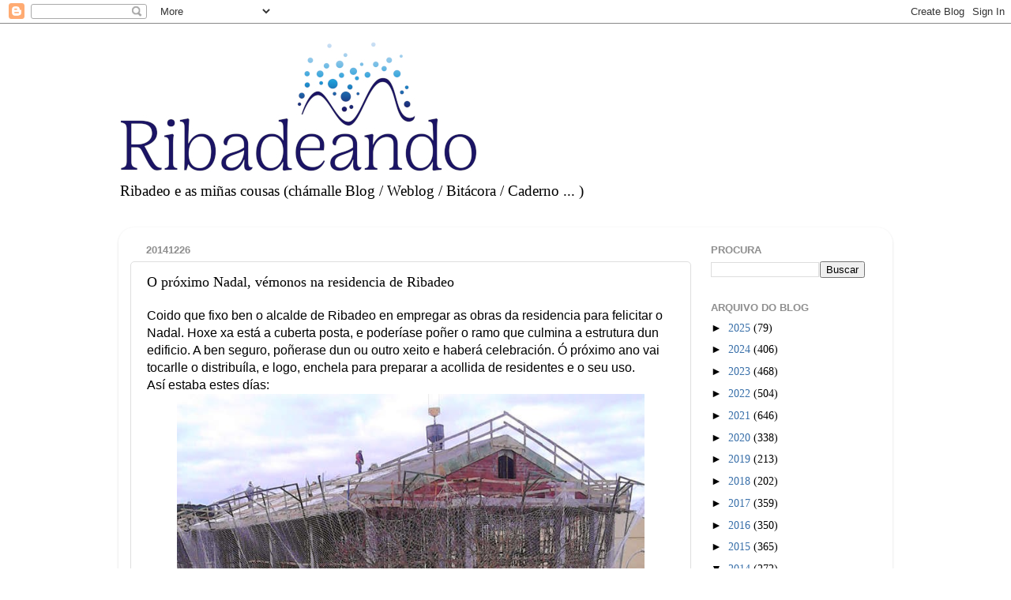

--- FILE ---
content_type: text/html; charset=UTF-8
request_url: https://www.ribadeando.com/b/stats?style=BLACK_TRANSPARENT&timeRange=ALL_TIME&token=APq4FmBbEMgxQTieO1kWcRIvhtw2At2bqFXjgo3uacB0fdcnGxz0BSZzv2KkcuJMe3saGpWyGzU-vPalzDWsgORrVmJNlgMkNw
body_size: 47
content:
{"total":3140303,"sparklineOptions":{"backgroundColor":{"fillOpacity":0.1,"fill":"#000000"},"series":[{"areaOpacity":0.3,"color":"#202020"}]},"sparklineData":[[0,65],[1,60],[2,65],[3,100],[4,59],[5,28],[6,22],[7,50],[8,42],[9,21],[10,13],[11,16],[12,21],[13,30],[14,24],[15,26],[16,15],[17,45],[18,29],[19,18],[20,23],[21,14],[22,16],[23,22],[24,50],[25,34],[26,42],[27,32],[28,67],[29,48]],"nextTickMs":43373}